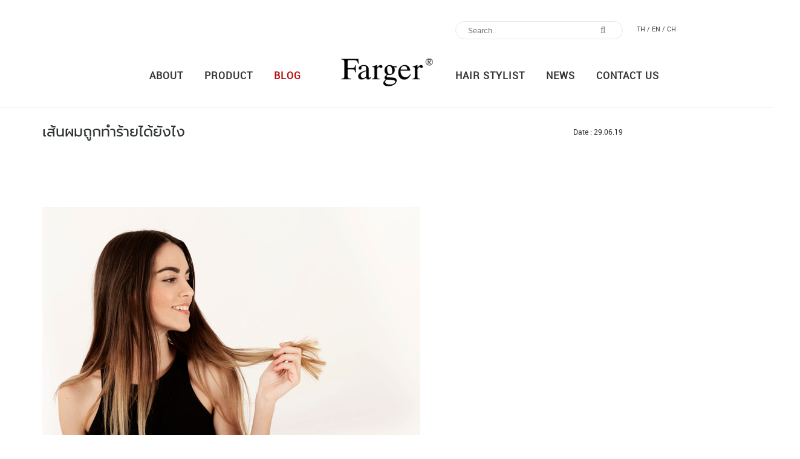

--- FILE ---
content_type: text/html; charset=UTF-8
request_url: https://fargerthailand.com/index.php/frontend/path/blog_inside/59?lang=ch
body_size: 8680
content:
<!DOCTYPE html>
<html xmlns="http://www.w3.org/1999/xhtml">

<head>
	
	<title>
		Farger
	</title>
	<meta name="keywords" content="" />
	<meta name="description" content="" />
	<meta name="viewport" content="width=device-width, initial-scale=1">
	<meta name="robot" content="index, follow" />
	<meta name="generator" content="Brackets">
	<meta name='copyright' content='Orange Technology Solution co.,ltd.'>
	<meta name='designer' content='Netthakan O.'>
	<meta http-equiv="Content-Type" content="text/html; charset=utf-8" />
	<meta http-equiv="X-UA-Compatible" content="IE=EmulateIE9" />
	<meta http-equiv="X-UA-Compatible" content="IE=EmulateIE8" />

	<!-- Google Tag Manager -->
	<!-- <script async src="https://www.googletagmanager.com/gtag/js?id=GTM-M5LH5JZ"></script> -->

	<!-- <script>
	window.dataLayer = window.dataLayer || [];
	function gtag(){dataLayer.push(arguments);}
	gtag('js', new Date());
	gtag('config', 'GTM-M5LH5JZ');
	</script> -->
	<script>(function(w,d,s,l,i){w[l]=w[l]||[];w[l].push({'gtm.start':
	new Date().getTime(),event:'gtm.js'});var f=d.getElementsByTagName(s)[0],
	j=d.createElement(s),dl=l!='dataLayer'?'&l='+l:'';j.async=true;j.src=
	'https://www.googletagmanager.com/gtm.js?id='+i+dl;f.parentNode.insertBefore(j,f);
	})(window,document,'script','dataLayer','GTM-M5LH5JZ');</script>
	<!-- End Google Tag Manager -->

<!-- Global site tag (gtag.js) - Google Analytics -->
<script async src="https://www.googletagmanager.com/gtag/js?id=UA-224042284-1"></script>
<script>
  window.dataLayer = window.dataLayer || [];
  function gtag(){dataLayer.push(arguments);}
  gtag('js', new Date());

  gtag('config', 'UA-224042284-1');
</script>



<!-- Share Facebook -->
	<meta property="og:url" content="https://fargerthailand.com/index.php/frontend/path/blog_inside/59" />
  	<meta property="og:type" content="website" />
  	<meta property="og:title" content="เส้นผมถูกทำร้ายได้ยังไง" />
  	<meta property="og:description" content="เมื่อเส้นผมอายุมากขึ้น และต้องเผชิญกับแดด ฝุ่นควันและมลภาวะต่างๆ ทุกวัน ทำให้เส้นผมถูกทำร้าย ทำให้แห้งเสีย ชี้ฟู" />
  	<meta property="og:image" content="https://fargerthailand.com/uploads/blog/db06653dc20fb58cb54ce44615210840.png" />



	<link rel="stylesheet" type="text/css" href="https://fargerthailand.com/asset/frontend/css/bootstrap.min.css">
	<link type="text/css" rel="stylesheet" href="https://fargerthailand.com/asset/frontend/css/reset.css" media="screen,projection" />
	<link type="text/css" rel="stylesheet" href="https://fargerthailand.com/asset/frontend/css/dark-hive/jquery-ui-1.8.18.custom.css" media="screen,projection" />
	<link type="text/css" rel="stylesheet" href="https://fargerthailand.com/asset/frontend/css/layout.css" media="screen,projection" />
	<link type="text/css" rel="stylesheet" href="https://fargerthailand.com/asset/frontend/css/print.css" media="print" />
	<link type="image/ico" rel="shortcut icon" href="https://fargerthailand.com/asset/frontend/images/favicon.ico">
	<link rel="stylesheet" href="//maxcdn.bootstrapcdn.com/font-awesome/4.3.0/css/font-awesome.min.css">
	<link rel="stylesheet" href="https://fargerthailand.com/asset/frontend/woocommerce-FlexSlider-0690ec2/flexslider.css">
	<link rel="stylesheet" href="https://fargerthailand.com/asset/frontend/css/slick-theme.css">
	<link rel="stylesheet" href="https://fargerthailand.com/asset/frontend/css/slick.css">


	<script src="https://ajax.googleapis.com/ajax/libs/jquery/3.1.0/jquery.min.js"></script>
	<script src="https://fargerthailand.com/asset/frontend/script/jquery.js"></script>
	<script src="https://fargerthailand.com/asset/frontend/script/jquery-1.12.1.min.js"></script>
	<script src="https://fargerthailand.com/asset/frontend/js/bootstrap.min.js"></script>
	<script src="https://fargerthailand.com/asset/frontend/woocommerce-FlexSlider-0690ec2/jquery.flexslider.js"></script>
	<script src="https://fargerthailand.com/asset/frontend/js/slick.js"></script>

	
	<script type="text/javascript" src="https://fargerthailand.com/asset/frontend/WOW-master/dist/wow.js"></script>
	<link rel="stylesheet" type="text/css" href="https://fargerthailand.com/asset/frontend/WOW-master/css/libs/animate.css" />
	<link rel="stylesheet" type="text/css" href="https://fargerthailand.com/asset/frontend/WOW-master/css/site.css" />



<!-- Add mousewheel plugin (this is optional) -->
	<script type="text/javascript" src="https://fargerthailand.com/asset/frontend/fancybox/lib/jquery.mousewheel-3.0.6.pack.js"></script>

	<!-- Add fancyBox main JS and CSS files -->
	<script type="text/javascript" src="https://fargerthailand.com/asset/frontend/fancybox/source/jquery.fancybox.js?v=2.1.5"></script>
	<link rel="stylesheet" type="text/css" href="https://fargerthailand.com/asset/frontend/fancybox/source/jquery.fancybox.css?v=2.1.5" media="screen" />

	<!-- Add Button helper (this is optional) -->
	<link rel="stylesheet" type="text/css" href="https://fargerthailand.com/asset/frontend/fancybox/source/helpers/jquery.fancybox-buttons.css?v=1.0.5" />
	<script type="text/javascript" src="https://fargerthailand.com/asset/frontend/fancybox/source/helpers/jquery.fancybox-buttons.js?v=1.0.5"></script>

	<!-- Add Thumbnail helper (this is optional) -->
	<link rel="stylesheet" type="text/css" href="https://fargerthailand.com/asset/frontend/fancybox/source/helpers/jquery.fancybox-thumbs.css?v=1.0.7" />
	<script type="text/javascript" src="https://fargerthailand.com/asset/frontend/fancybox/source/helpers/jquery.fancybox-thumbs.js?v=1.0.7"></script>

	<!-- Add Media helper (this is optional) -->
	<script type="text/javascript" src="https://fargerthailand.com/asset/frontend/fancybox/source/helpers/jquery.fancybox-media.js?v=1.0.6"></script>


	
	
	
	<script type="text/javascript">
		$(document).ready(function() {
	$(".fancyboxart1").fancybox({
		maxWidth	: 800,
		maxHeight	: 600,
		fitToView	: true,
		width		: '70%',
		height		: '70%',
		autoSize	: false,
		closeClick	: false,
		openEffect	: 'elastic',
		closeEffect	: 'elastic'
	});
});

	</script>
	
	<script>
  $(document).ready(function() {
   // Show or hide the sticky footer button
   $(window).scroll(function() {
    if ($(this).scrollTop() > 300) {
     $('.go-top').fadeIn(300);
    } else {
     $('.go-top').fadeOut(300);
    }
   });

   // Animate the scroll to top
   $('.go-top').click(function(event) {
    event.preventDefault();

    $('html, body').animate({
     scrollTop: 0
    }, 800);
   })
  });

 </script>
 <a href="#" class="go-top"> <i class="fa fa-chevron-up"></i></a>
</head>

<body>
	<!-- Google Tag Manager (noscript) -->
<noscript><iframe src="https://www.googletagmanager.com/ns.html?id=GTM-M5LH5JZ"
height="0" width="0" style="display:none;visibility:hidden"></iframe></noscript>
<!--  End Google Tag Manager (noscript) -->


<link rel="stylesheet" href="https://fargerthailand.com/asset/frontend/mega-site-navigation/css/style.css">
<script src="https://fargerthailand.com/asset/frontend/mega-site-navigation/js/modernizr.js"></script>
<script src="https://fargerthailand.com/asset/frontend/mega-site-navigation/js/jquery.mobile.custom.min.js"></script>
<script src="https://fargerthailand.com/asset/frontend/mega-site-navigation/js/main.js"></script>
<!-- <script language="JavaScript1.2">
// ไม่ให้ Copy
function disableselect(e){
return false
}

function reEnable(){
return true
}

//if IE4+
document.onselectstart=new Function ("return false")

//if NS6
if (window.sidebar){
document.onmousedown=disableselect
document.onclick=reEnable
}
</script> 

<script language=JavaScript>
// ไม่ให้คลิกขวา
<--
var message="Click Right Disable";
///////////////////////////////////
function clickIE() {if (document.all) {alert(message);return false;}}
function clickNS(e) {if 
(document.layers||(document.getElementById&&!document.all)) {
if (e.which==2||e.which==3) {alert(message);return false;}}}
if (document.layers) 
{document.captureEvents(Event.MOUSEDOWN);document.onmousedown=clickNS;}
else{document.onmouseup=clickNS;document.oncontextmenu=clickIE;}

document.oncontextmenu=new Function("return false")
// --> 
<!-- </script> -->

<div class="container toptop">
	<div class="row hidden-xs">
		<div class="col-sm-7 col-sm-offset-5 col-md-5 col-md-offset-7 col-lg-6 col-lg-offset-7">
			<div class="search-container">
				<input type="text" id="search-bar" placeholder="Search..">
				<a href="javascript:searchProduct();"><i class="fa fa-search search-icon"></i></a>
			</div>
			<div class="lang">
				<li><a class="active" href="https://fargerthailand.com/index.php/frontend/path/blog_inside/59?lang=th">TH /</a></li>
				<li><a  href="https://fargerthailand.com/index.php/frontend/path/blog_inside/59?lang=en">EN /</a></li>
				<li><a  href="https://fargerthailand.com/index.php/frontend/path/blog_inside/59?lang=ch">CH</a></li>
			</div>
		</div>
	</div>
	<div class="row hidden-xs">
		<div class="col-sm-5">
			<nav class="nav">
				<ul class="main-menu1 text-right">
					<li><a href="https://fargerthailand.com/index.php/frontend/path/about">About</a></li>
					<li><a href="https://fargerthailand.com/index.php/frontend/path/product">Product</a>
						<ul class="hasssa">
							<li><a href="#">ครีมเปลี่ยนสีผมแฟชั่น</a>
								<ul>
									<li><a href="https://fargerthailand.com/index.php/frontend/path/product_index_sub/11/3/sub_category_product_id">ฟาร์เกอร์ เอชซีอี แฮร์ คัลเลอร์ เพอร์มาเน้นท์ ครีม</a></li>
									<li><a href="https://fargerthailand.com/index.php/frontend/path/product_index_sub/11/56/sub_category_product_id">ฟาร์เกอร์ แฮร์ แคร์ เอ็กซ์เปิร์ต คัลเลอร์ ครีม</a></li>
									<li><a href="https://fargerthailand.com/index.php/frontend/path/product_index_sub/11/57/sub_category_product_id">ทรีทเม้นเปลี่ยนสีผม</a></li>
								</ul>
							</li>
							<li><a href="#">ครีมเปลี่ยนสีผมโทนสีพาสเทล</a>
								<ul>
									<li><a href="https://fargerthailand.com/index.php/frontend/path/product_index_sub/12/23/sub_category_product_id">เอฟจี ครีมเปลี่ยนสีผม โทนสีพาสเทล</a></li>
								</ul>
							</li>
							<li><a href="#">ผลิตภัณฑ์ทำความสะอาดเส้นผม</a>
								<ul>
									<li><a href="https://fargerthailand.com/index.php/frontend/path/product_index_sub/13/44/sub_category_product_id">แชมพูสระผม</a></li>
								</ul>
							</li>
							<li><a href="#">ผลิตภัณฑ์บำรุงเส้นผม</a>
								<ul>
									<li><a href="https://fargerthailand.com/index.php/frontend/path/product_index_sub/17/16/sub_category_product_id">ผลิตภัณฑ์บำรุงเส้นผม</a></li>
								</ul>
							</li>
							<li><a href="#">ผลิตภัณฑ์ฟอกสีผม</a>
								<ul>
									<li><a href="https://fargerthailand.com/index.php/frontend/path/product_index_sub/18/15/sub_category_product_id">ผลิตภัณฑ์ฟอกสีผม</a></li>
								</ul>
							</li>
							<li><a href="#">ผลิตภัณฑ์ตกแต่งทรงผม</a>
								<ul>
									<li><a href="https://fargerthailand.com/index.php/frontend/path/product_index_sub/19/18/sub_category_product_id">ผลิตภัณฑ์ตกแต่งทรงผม</a></li>
								</ul>
							</li>
							<li><a href="#">ผลิตภัณฑ์ยืดผม</a>
								<ul>
									<li><a href="https://fargerthailand.com/index.php/frontend/path/product_index_sub/20/40/sub_category_product_id">ผลิตภัณฑ์ยืดผม</a></li>
								</ul>
							</li>
							<li><a href="#">อุปกรณ์เสริมสวย</a>
								<ul>
									<li><a href="https://fargerthailand.com/index.php/frontend/path/product_index_sub/21/55/sub_category_product_id">อุปกรณ์เสริมสวย</a></li>
								</ul>
							</li>
							<li><a href="#">ผลิตภัณฑ์ปิดผมขาว</a>
								<ul>
									<li><a href="https://fargerthailand.com/index.php/frontend/path/product_index_sub/22/12/sub_category_product_id">แชมพูสระปิดผมขาว</a></li>
								</ul>
							</li>
							<li><a href="#">ครีมเปลี่ยนสีผม อัลตร้า ชายน์ ซีรี่ย์</a>
							</li>
						</ul>
					</li>					
	
					<li><a href="https://fargerthailand.com/index.php/frontend/path/blog">Blog</a></li>
				</ul>
			</nav>
		</div>
		<div class="col-sm-2">
			<a href="https://fargerthailand.com/index.php/frontend/path/index"><img src="https://fargerthailand.com/asset/frontend/images/logo.png" class="img-responsive"></a>
		</div>
		<div class="col-sm-5">
			<ul class="main-menu2">
				<li><a href="https://fargerthailand.com/index.php/frontend/path/hair">Hair Stylist</a></li>
				<li><a href="https://fargerthailand.com/index.php/frontend/path/news">News</a></li>
				<li><a href="https://fargerthailand.com/index.php/frontend/path/contact">Contact us</a></li>
			</ul>
		</div>
	</div>
</div>

<div class="mobile">
	<nav class="navmobile nav-is-fixed">
		<header class="cd-main-header">
			<a class="cd-logo" href="https://fargerthailand.com/index.php/frontend/path/index"><img src="https://fargerthailand.com/asset/frontend/images/logo.png" alt="Logo"></a>

			<ul class="cd-header-buttons">
				<li><a class="cd-search-trigger" href="#cd-search"><span></span></a></li>
				<li><a class="cd-nav-trigger" href="#cd-primary-nav"><span></span></a></li>
			</ul>
			<!-- cd-header-buttons -->
		</header>

		<main class="cd-main-content">
			<!-- your content here -->
		</main>

		<div class="cd-overlay"></div>

		<nav class="cd-nav">
			<ul id="cd-primary-nav" class="cd-primary-nav is-fixed">
				<li>
					<a href="https://fargerthailand.com/index.php/frontend/path/index">Home</a>
				</li>
				<li>
					<a href="https://fargerthailand.com/index.php/frontend/path/about">About</a>
				</li>
				<li class="has-children">
					<a href="#">Products</a>
					<ul class="cd-secondary-nav is-hidden">
						<li class="go-back"><a href="#0">Menu</a></li>
						<li class="see-all"><a href="#">Products</a></li>
						<li class="has-children">
							<a href="#">ครีมเปลี่ยนสีผมแฟชั่น</a>
							<ul class="is-hidden">
								<li class="go-back"><a href="#0">ฟาร์เกอร์ เอชซีอี แฮร์ คัลเลอร์ เพอร์มาเน้นท์ ครีม</a></li>
								<li><a href="https://fargerthailand.com/index.php/frontend/path/product_index_sub/56">ฟาร์เกอร์ แฮร์ แคร์ เอ็กซ์เปิร์ต คัลเลอร์ ครีม</a></li>
								<li><a href="https://fargerthailand.com/index.php/frontend/path/product_index_sub/57">ทรีทเม้นเปลี่ยนสีผม</a></li>
							</ul>
						</li>
							<a href="#">ครีมเปลี่ยนสีผมโทนสีพาสเทล</a>
							<ul class="is-hidden">
								<li class="go-back"><a href="#0">เอฟจี ครีมเปลี่ยนสีผม โทนสีพาสเทล</a></li>
							</ul>
						</li>
							<a href="#">ผลิตภัณฑ์ทำความสะอาดเส้นผม</a>
							<ul class="is-hidden">
								<li class="go-back"><a href="#0">แชมพูสระผม</a></li>
							</ul>
						</li>
							<a href="#">ผลิตภัณฑ์บำรุงเส้นผม</a>
							<ul class="is-hidden">
								<li class="go-back"><a href="#0">ผลิตภัณฑ์บำรุงเส้นผม</a></li>
							</ul>
						</li>
							<a href="#">ผลิตภัณฑ์ฟอกสีผม</a>
							<ul class="is-hidden">
								<li class="go-back"><a href="#0">ผลิตภัณฑ์ฟอกสีผม</a></li>
							</ul>
						</li>
							<a href="#">ผลิตภัณฑ์ตกแต่งทรงผม</a>
							<ul class="is-hidden">
								<li class="go-back"><a href="#0">ผลิตภัณฑ์ตกแต่งทรงผม</a></li>
							</ul>
						</li>
							<a href="#">ผลิตภัณฑ์ยืดผม</a>
							<ul class="is-hidden">
								<li class="go-back"><a href="#0">ผลิตภัณฑ์ยืดผม</a></li>
							</ul>
						</li>
							<a href="#">อุปกรณ์เสริมสวย</a>
							<ul class="is-hidden">
								<li class="go-back"><a href="#0">อุปกรณ์เสริมสวย</a></li>
							</ul>
						</li>
							<a href="#">ผลิตภัณฑ์ปิดผมขาว</a>
							<ul class="is-hidden">
								<li class="go-back"><a href="#0">แชมพูสระปิดผมขาว</a></li>
							</ul>
						</li>
							<a href="#">ครีมเปลี่ยนสีผม อัลตร้า ชายน์ ซีรี่ย์</a>
						</li>
					</ul>
				</li>
				<li>
					<a href="https://fargerthailand.com/index.php/frontend/path/blog">Blog</a>
				</li>
				<li>
					<a href="https://fargerthailand.com/index.php/frontend/path/hair">Hair Stylist</a>
				</li>
				<li>
					<a href="https://fargerthailand.com/index.php/frontend/path/news">News</a>
				</li>
				<li>
					<a href="https://fargerthailand.com/index.php/frontend/path/contact">Contact us</a>
				</li>

				<div class="lang">
					<li><a href="#"><img src="https://fargerthailand.com/asset/frontend/images/flag-th.png"></a></li>
					<li><a href="#"><img src="https://fargerthailand.com/asset/frontend/images/flag-eng.png"></a></li>

				</div>

			</ul>


			<!-- primary-nav -->
		</nav>
		<!-- cd-nav -->

		<div id="cd-search" class="cd-search">
			<form>
				<input type="search" placeholder="Search...">
			</form>
		</div>

	</nav>

</div>

<style>
	/*-------SEARCH BAR --------*/

	.search-container {
		width: 50%;
		display: block;
		font-family: 'Roboto';
		float: left;
	}

	input#search-bar {
		margin-top: 5px;
		width: 100%;
		height: 30px;
		padding: 0 20px;
		font-size: 13px;
		border: 1px solid #e6e6e6;
		border-radius: 50px;
		outline: none;
	}

	input#search-bar:focus {
		border: 1px solid #aa294f;
		-webkit-transition: 0.35s ease;
		transition: 0.35s ease;
		color: black;
	}

	input#search-bar:focus::-webkit-input-placeholder {
		-webkit-transition: opacity 0.45s ease;
		transition: opacity 0.45s ease;
		opacity: 0;
	}

	input#search-bar:focus::-moz-placeholder {
		-webkit-transition: opacity 0.45s ease;
		transition: opacity 0.45s ease;
		opacity: 0;
	}

	input#search-bar:focus:-ms-placeholder {
		-webkit-transition: opacity 0.45s ease;
		transition: opacity 0.45s ease;
		opacity: 0;
	}

	.search-icon {
		position: relative;
		float: right;
		width: 22px;
		height: 18px;
		top: -24px;
		right: 15px;
	}

	.search-container a {
		color: black;
		font-size: 15px;
		color: #88786c;
	}


	nav li {
		position: relative;
	}

	nav a {
		display: block;
		color: inherit;
		text-decoration: none;
		-moz-transition: all 0.3s;
		-o-transition: all 0.3s;
		-webkit-transition: all 0.3s;
		transition: all 0.3s;

	}

	.hasssa li a{
		font-size: 14px;
    font-weight: normal;
    font-weight: normal;
    color: black;
    letter-spacing: 0px;
    width: 190px;
	}
	nav .has-subnav>a {
		position: relative;
		z-index: 9;

	}

	nav .has-subnav>a:after {
		display: block;
		font-family: sans;
		font-size: 36px;
		line-height: 0;
		position: absolute;
		right: 5px;
		margin-right: 2px;
		top: 22px;
		z-index: 9;
	}

	nav ul ul {
		width: 250px;
		background: white;
		position: absolute;
		left: 0;
		top: 100%;
		z-index: 9;
		text-align: left;
		padding-left: 10px;
		text-transform: none;
		line-height: 30px;

	}

	nav ul ul a {
		border-bottom: 1px solid #ddd;
		color: black;
	}
	nav a{
		color: 
	}

	nav ul ul ul {
		left: 100%;
		top: 0;
		-moz-box-shadow: -1px 0 4px rgba(0, 0, 0, 0.2);
		-webkit-box-shadow: -1px 0 4px rgba(0, 0, 0, 0.2);
		box-shadow: -1px 0 4px rgba(0, 0, 0, 0.2);

	}

	nav li>ul {
		visibility: hidden;
		opacity: 0;
		-moz-transition: visibility 0s linear 0.1s, opacity 0.1s linear;
		-o-transition: visibility 0s linear 0.1s, opacity 0.1s linear;
		-webkit-transition: visibility 0s linear, opacity 0.1s linear;
		-webkit-transition-delay: 0.1s, 0s;
		transition: visibility 0s linear 0.1s, opacity 0.1s linear;
	}

	nav li.active>ul {
		visibility: visible;
		opacity: 1;
		-moz-transition-delay: 0s;
		-o-transition-delay: 0s;
		-webkit-transition-delay: 0s;
		transition-delay: 0s;
		-moz-transition-duration: 0.3s;
		-o-transition-duration: 0.3s;
		-webkit-transition-duration: 0.3s;
		transition-duration: 0.3s;
	}


	@media only screen and (max-width: 1024px) {}

	@media only screen and (max-width: 768px) {
		.search-container {
			width: 70%;

		}

	}

</style>



<script>
	// navigation
	$('.nav li:has(ul)')
		.addClass('has-subnav')
		.each(function() {
			var $li = $(this),
				$a = $('> a', $li);

			$a.on('mouseenter', function() {
				$li.addClass('active');
			});
			$li.on('mouseleave', function() {
				$li.removeClass('active');
			});
		});

</script>
	<hr>
	<div class="container">
		<section class="wow fadeInUp">
			<div class="row">
				<div class="col-sm-9">
					<div class="newstitlee">
						<h1>เส้นผมถูกทำร้ายได้ยังไง</h1>
					</div>
				</div>
				<div class="col-sm-3 dateins">
					Date : 29.06.19				</div>
			</div>
		</section>
		<br><br>
		<section class="wow fadeInDown">
			<div class="row">
				<div class="col-sm-12">
					<!-- Place somewhere in the <body> of your page -->
					<div id="slider" class="flexslider">
						<ul class="slides">
							<!-- items mirrored twice, total of 12 -->
						</ul>
					</div>
					<div id="carousel" class="flexslider">
						<ul class="slides">
							<!-- items mirrored twice, total of 12 -->
						</ul>
					</div>
				</div>
			</div>
		</section>
		<section class="wow fadeInUp">

			<div class="row">
				<div class="col-sm-12">
					<div class="newsindextxt">
						<p>
							<div>
	<img alt="" src="/userfiles/images/girl-proud-her-hair_23-2147639435.jpg" /></div>
<div>
	&nbsp;</div>
<div>
	เมื่อเส้นผมอายุมากขึ้น และต้องเผชิญกับแดด ฝุ่นควันและมลภาวะต่างๆ ทุกวัน ทำให้เส้นผมถูกทำร้าย ทำให้แห้งเสีย ชี้ฟู เส้นผมมักโดนทำร้ายจากแสงแดด ฝุ่นควันและมลภาวะอยู่ทุกวัน ทำให้เกล็ดผมจะค่อยๆเสื่อมลง ทำให้เส้นผมอ่อนแอและถูกทำร้ายได้ง่าย นอกจากนี้ยังมีปัจจัยอื่นที่สามารถทำร้ายเส้นผมเราได้ เช่น การทำเคมีกับเส้นผม ไม่ว่าจะเป็น การดัดผมถาวร การทำสีผม การยืดผม ความร้อนจากการจัดแต่งทรงผม แม้แต่การทานอาหารที่มีคุณค่าทางโภชนาการไม่ครบถ้วน&nbsp;</div>
<div>
	&nbsp;</div>
<div>
	เส้นผมที่ถูกทำรายอาจแสดงออกให้เห็นหลายรูปแบบ ไม่ว่าจะเป็นผมแห้ง เปราะหักง่าย ไม่เงางาม และแตกปลาย เส้นผมที่ถูกทำร้ายจะสูญเสียความเงางามตามธรรมชาติ หรือให้สัมผัสที่แห้งสาก และจัดแต่งทรงยาก</div>
<div>
	&nbsp;</div>
<div>
	<strong><span style="color:#daa520;">การหมักผม</span></strong> เป็นหนึ่งในตัวช่วยให้เส้นผมนุ่มลื่น เงางาม มีน้ำหนัก จัดทรงง่าย เลือกใช้<a href="http://www.fargerthailand.com/index.php/frontend/path/product_inside/83"><span style="color:#daa520;">ทรีทเม้นท์</span></a>ที่เหมาะกับสภาพเส้นผม หมักเพียงสัปดาห์ละครั้ง หรือหากคุณมีเส้นผมที่แห้งเสียหนักมาก ก็อาจจะหมักทุกครั้งหลังสระ หรือจะใช้ทรีทเม้นท์อบไอน้ำก็ได้ เพื่อผมสวยสุขภาพดี รักผม อย่าลืมบำรุงผมนะจ๊ะ</div>
<div>
	&nbsp;</div>
<div>
	&nbsp;</div>
<div>
	ด้วยรักจากใจ</div>
<div>
	<a href="https://www.facebook.com/fargerthailand/">- Fargerthailand -</a></div>
<div>
	&nbsp;</div>
<div>
	<div style="box-sizing: border-box; font-family: robotoregular, promptregular; margin: 0px; padding: 0px; border: 0px; font-variant-numeric: inherit; font-variant-east-asian: inherit; font-stretch: inherit; font-size: 16px; line-height: inherit; vertical-align: baseline; color: rgb(46, 50, 51);">
		<div style="box-sizing: border-box; font: inherit; margin: 0px; padding: 0px; border: 0px; vertical-align: baseline;">
			<span style="font-size:14px;"><span style="box-sizing: border-box; font-style: inherit; font-variant: inherit; font-weight: inherit; font-stretch: inherit; line-height: inherit; font-family: inherit; margin: 0px; padding: 0px; border: 0px; vertical-align: baseline; color: rgb(218, 165, 32);">►</span><a href="http://www.fargerthailand.com/index.php/frontend/path/blog_inside/3" style="box-sizing: border-box; font: inherit; background-color: transparent; color: rgb(105, 170, 111); text-decoration-line: none; margin: 0px; padding: 0px; border: 0px; vertical-align: baseline;">วิธีดูแลสภาพเส้นผมแต่ละประเภท</a></span></div>
		<div style="box-sizing: border-box; font: inherit; margin: 0px; padding: 0px; border: 0px; vertical-align: baseline;">
			<span style="font-size:14px;"><span style="box-sizing: border-box; font-style: inherit; font-variant: inherit; font-weight: inherit; font-stretch: inherit; line-height: inherit; font-family: inherit; margin: 0px; padding: 0px; border: 0px; vertical-align: baseline; color: rgb(218, 165, 32);">►</span><a href="http://www.fargerthailand.com/index.php/frontend/path/blog_inside/22" style="box-sizing: border-box; font: inherit; background-color: transparent; color: rgb(105, 170, 111); text-decoration-line: none; margin: 0px; padding: 0px; border: 0px; vertical-align: baseline;">สาเหตุที่ทำให้สีผมที่ทำมาหลุดเร็ว</a></span></div>
		<div style="box-sizing: border-box; font: inherit; margin: 0px; padding: 0px; border: 0px; vertical-align: baseline;">
			<span style="font-size:14px;"><span style="box-sizing: border-box; font-style: inherit; font-variant: inherit; font-weight: inherit; font-stretch: inherit; line-height: inherit; font-family: inherit; margin: 0px; padding: 0px; border: 0px; vertical-align: baseline; color: rgb(218, 165, 32);">►</span><a href="http://www.fargerthailand.com/index.php/frontend/path/blog_inside/23" style="box-sizing: border-box; font: inherit; background-color: transparent; color: rgb(105, 170, 111); text-decoration-line: none; margin: 0px; padding: 0px; border: 0px; vertical-align: baseline;">เทคนิคการดูแลเส้นผมหลังทำสี</a></span></div>
		<div style="box-sizing: border-box; font: inherit; margin: 0px; padding: 0px; border: 0px; vertical-align: baseline;">
			<span style="font-size:14px;"><span style="box-sizing: border-box; font-style: inherit; font-variant: inherit; font-weight: inherit; font-stretch: inherit; line-height: inherit; font-family: inherit; margin: 0px; padding: 0px; border: 0px; vertical-align: baseline; color: rgb(218, 165, 32);">►</span><a href="http://www.fargerthailand.com/index.php/frontend/path/blog_inside/31" style="box-sizing: border-box; font: inherit; background-color: transparent; color: rgb(105, 170, 111); text-decoration-line: none; margin: 0px; padding: 0px; border: 0px; vertical-align: baseline;">เลือกสีผมถูกโฉลก เสริมดวงชะตา</a></span></div>
		<div style="box-sizing: border-box; font: inherit; margin: 0px; padding: 0px; border: 0px; vertical-align: baseline;">
			<span style="font-size:14px;"><span style="box-sizing: border-box; font-style: inherit; font-variant: inherit; font-weight: inherit; font-stretch: inherit; line-height: inherit; font-family: inherit; margin: 0px; padding: 0px; border: 0px; vertical-align: baseline; color: rgb(218, 165, 32);">►</span><a href="http://www.fargerthailand.com/index.php/frontend/path/blog_inside/52" style="box-sizing: border-box; font: inherit; background-color: transparent; color: rgb(105, 170, 111); text-decoration-line: none; margin: 0px; padding: 0px; border: 0px; vertical-align: baseline;">ทรงผมเสริมดวงตามวันเกิด</a></span></div>
	</div>
	<div style="box-sizing: border-box; font-family: robotoregular, promptregular; margin: 0px; padding: 0px; border: 0px; font-variant-numeric: inherit; font-variant-east-asian: inherit; font-stretch: inherit; font-size: 16px; line-height: inherit; vertical-align: baseline; color: rgb(46, 50, 51);">
		<div style="box-sizing: border-box; font: inherit; margin: 0px; padding: 0px; border: 0px; vertical-align: baseline;">
			<span style="font-size:14px;"><span style="box-sizing: border-box; font-style: inherit; font-variant: inherit; font-weight: inherit; font-stretch: inherit; line-height: inherit; font-family: inherit; margin: 0px; padding: 0px; border: 0px; vertical-align: baseline; color: rgb(218, 165, 32);">►</span><a href="http://www.fargerthailand.com/index.php/frontend/path/blog_inside/33" style="box-sizing: border-box; font: inherit; background-color: transparent; color: rgb(105, 170, 111); text-decoration-line: none; margin: 0px; padding: 0px; border: 0px; vertical-align: baseline;">วิธีปิดผมหงอกด้วยตัวเอง</a></span></div>
	</div>
</div>
<div>
	&nbsp;</div>						</p>
					</div>
					<br><br>
					<div class="sharesocial text-center">
					<!-- <a href="#"><img src="https://fargerthailand.com/asset/frontend/images/news-inside_07.png"></a> -->
					<div class="fb-share-button" data-href="https://fargerthailand.com/index.php/frontend/path/blog_inside/59" data-layout="button_count" data-size="small" data-mobile-iframe="true"><a class="fb-xfbml-parse-ignore" target="_blank" href="https://www.facebook.com/sharer/sharer.php?u=https://fargerthailand.com/index.php/frontend/path/blog_inside/59src=sdkpreparse">แชร์</a></div>
					
					<!-- <a href="#"><img src="https://fargerthailand.com/asset/frontend/images/news-inside_08.png"></a> -->
					<a class="twitter-share-button" href="https://twitter.com/intent/tweet" target="_blank"><span class="label" id="l">Tweet</span></a>
					
					<!-- <a href="#"><img src="https://fargerthailand.com/asset/frontend/images/news-inside_10.png"></a> -->
					<!-- วางแท็กนี้ในส่วนหัวหรือก่อนแท็กปิดของเนื้อความ -->
					<script src="https://apis.google.com/js/platform.js" async defer>
					  {lang: 'th'}
					</script>

					<!-- วางแท็กนี้ในตำแหน่งที่คุณต้องการให้ ปุ่มแชร์ ปรากฏ -->
					<div class="g-plus" data-action="share"></div>
				</div>
				</div>
			</div>
		</section>
	</div>


	<div class="container footer">
	<div class="row">
		<section class="wow fadeInLeft">

			<div class="col-sm-6 border-right">
				<div class="foottertxt text-center">
					<h1>Follow us </h1>
				</div>
				<ul class="social">
					<li><a href="https://www.facebook.com/fargerthailand?ref=bookmarks" target="_blank"><img src="https://fargerthailand.com/asset/frontend/images/fb.png" class="img-responsive"></a></li>
					<li><a href="https://line.me/R/ti/p/%40fargerthailand" target="_blank"><img src="https://fargerthailand.com/asset/frontend/images/line_03.png" class="img-responsive"></a></li>
					<li><a href="https://www.instagram.com/farger_thailand/?hl=th" target="_blank"><img src="https://fargerthailand.com/asset/frontend/images/ig.png" class="img-responsive"></a></li>
					<li><a href="https://www.google.co.th/maps/dir/''/diary+group+(2007)+co.+ltd/@13.7340561,100.795507,12.75z/data=!4m8!4m7!1m0!1m5!1m1!1s0x311d61b3ac247cdd:0x9bd9a99330d6d07a!2m2!1d100.829374!2d13.725685" target="_blank"><img src="https://fargerthailand.com/asset/frontend/images/gg.png" class="img-responsive"></a></li>

				</ul>
			</div>
		</section>
		<section class="wow fadeInRight">

			<div class="col-sm-6">
				<div class="newsletter">
					<h1>NEWSLETTER</h1>
				</div>
				<div class="seacrhbrand">
					<input type="text" id="newsletter_email_footer" placeholder="Enter your email Address">
				</div>
				<div class="seacrhbrand">
					<input type="text" id="newsletter_message_footer" placeholder="Enter your Message">
					<button onclick="ajaxInsertNewsletter();">SUBMIT</button>
				</div>
			</div>
		</section>
	</div>
</div>

<div class="footerbg">
	Copyright 2017 · All rights reserved.
</div>




<style>
	/*promocode*/

	.seacrhbrand {
		overflow: hidden;
		height: 55px;
		width: 100%;
		position: relative;
		margin-top: 10px;
		font-size: 13px;
		font-family: 'Roboto';
		margin-left: 35px;
	}

	.seacrhbrand input {
		width: 97%;
		height: 55px;
		padding: 10px 0 10px 15px;
		background-color: #e3e3e3;
		border: none;
		border-radius: 50px;
	}

	.seacrhbrand input:focus+button {
		background-color: #9b151b;
		color: white;
	}

	.seacrhbrand button {
		letter-spacing: 2px;
		position: absolute;
		z-index: 999;
		right: 10px;
		top: 0px;
		height: 55px;
		border-top-right-radius: 50px;
		border-bottom-right-radius: 50px;
		border: none;
		background-color: #9b151b;
		-moz-transition: background-color 0.3s ease, width 0.3s ease;
		-o-transition: background-color 0.3s ease, width 0.3s ease;
		-webkit-transition: background-color 0.3s ease, width 0.3s ease;
		transition: background-color 0.3s ease, width 0.3s ease;
		color: white;
		padding: 0;
		margin: 0;
		font-weight: bold;
		text-transform: uppercase;
		width: 100px;
		font-size: 15px;
		text-align: center;
		cursor: pointer;
		@inlude transform(translateZ(0));
	}

	.seacrhbrand button:hover {
		width: 150px;
		color: white;
	}
	
	@media only screen and (max-width: 768px) {

		.seacrhbrand button{
			font-size: 13px;
			height: 35px;
		}
		.seacrhbrand input{
			height: 35px;
			font-size: 12px;
		}
	}
	
	@media only screen and (max-width: 480px) {
		.seacrhbrand{
			margin-left: 0px;
		}
		.seacrhbrand button{
			font-size: 13px;
			height: 35px;
		}
		.seacrhbrand input{
			height: 35px;
			font-size: 12px;
		}
	}

</style>


<script>
		wow = new WOW({
			animateClass: 'animated',
			offset: 100,
			callback: function(box) {
				console.log("WOW: animating <" + box.tagName.toLowerCase() + ">")
			}
		});
		wow.init();
		document.getElementById('moar').onclick = function() {
			var section = document.createElement('section');
			section.className = 'section--purple wow fadeInDown';
			this.parentNode.insertBefore(section, this);
		};

		function ajaxInsertNewsletter() {
			if($("#newsletter_email_footer").val() == '') {
				alert('Please enter Email Address');
				
				$("#newsletter_email_footer").focus();
			} else if(!isValidEmailAddressFooter($("#newsletter_email_footer").val())) {
				alert('Incorrect Email Address');
				
				$("#newsletter_email_footer").val('');
				$("#newsletter_email_footer").focus();
			} else if($("#newsletter_message_footer").val() == '') {
				alert('Please enter Message');
				
				$("#newsletter_message_footer").focus();
			} else {
				$.post('https://fargerthailand.com/index.php/frontend/path/ajaxInsertNewsletter', { newsletter_email: $("#newsletter_email_footer").val(), newsletter_message: $("#newsletter_message_footer").val() }, function(data) {
					if(data == true) {
						alert('Send Data Success');
						
						$("#newsletter_email_footer").val('');
						$("#newsletter_message_footer").val('');	
					}
				});
			}
		}
		
		function isValidEmailAddressFooter(emailAddress) {
		    var pattern = /^([a-z\d!#$%&'*+\-\/=?^_`{|}~\u00A0-\uD7FF\uF900-\uFDCF\uFDF0-\uFFEF]+(\.[a-z\d!#$%&'*+\-\/=?^_`{|}~\u00A0-\uD7FF\uF900-\uFDCF\uFDF0-\uFFEF]+)*|"((([ \t]*\r\n)?[ \t]+)?([\x01-\x08\x0b\x0c\x0e-\x1f\x7f\x21\x23-\x5b\x5d-\x7e\u00A0-\uD7FF\uF900-\uFDCF\uFDF0-\uFFEF]|\\[\x01-\x09\x0b\x0c\x0d-\x7f\u00A0-\uD7FF\uF900-\uFDCF\uFDF0-\uFFEF]))*(([ \t]*\r\n)?[ \t]+)?")@(([a-z\d\u00A0-\uD7FF\uF900-\uFDCF\uFDF0-\uFFEF]|[a-z\d\u00A0-\uD7FF\uF900-\uFDCF\uFDF0-\uFFEF][a-z\d\-._~\u00A0-\uD7FF\uF900-\uFDCF\uFDF0-\uFFEF]*[a-z\d\u00A0-\uD7FF\uF900-\uFDCF\uFDF0-\uFFEF])\.)+([a-z\u00A0-\uD7FF\uF900-\uFDCF\uFDF0-\uFFEF]|[a-z\u00A0-\uD7FF\uF900-\uFDCF\uFDF0-\uFFEF][a-z\d\-._~\u00A0-\uD7FF\uF900-\uFDCF\uFDF0-\uFFEF]*[a-z\u00A0-\uD7FF\uF900-\uFDCF\uFDF0-\uFFEF])\.?$/i;
		    return pattern.test(emailAddress);
		};
	</script>






	<style>
		.main-menu1 li:nth-child(3) a {
			color: #b80b0b;
		}

		.flexslider {
			border: none;
		}

	</style>

	<script>
		$(window).load(function() {
			// The slider being synced must be initialized first
			$('#carousel').flexslider({
				animation: "slide",
				controlNav: false,
				animationLoop: false,
				slideshow: false,
				itemWidth: 185,
				itemMargin: 6,
				asNavFor: '#slider'
			});

			$('#slider').flexslider({
				animation: "slide",
				controlNav: false,
				animationLoop: false,
				slideshow: false,
				sync: "#carousel"
			});
		});

	</script>

	<div id="fb-root"></div>
	<script>(function(d, s, id) {
	  	var js, fjs = d.getElementsByTagName(s)[0];
	  	if (d.getElementById(id)) return;
	  	js = d.createElement(s); js.id = id;
	  	js.src = "//connect.facebook.net/th_TH/sdk.js#xfbml=1&version=v2.10&appId=1931850683745128";
	  	fjs.parentNode.insertBefore(js, fjs);
	}(document, 'script', 'facebook-jssdk'));</script>
	
	
	<script>window.twttr = (function(d, s, id) {
	  var js, fjs = d.getElementsByTagName(s)[0],
	    t = window.twttr || {};
	  if (d.getElementById(id)) return t;
	  js = d.createElement(s);
	  js.id = id;
	  js.src = "https://platform.twitter.com/widgets.js";
	  fjs.parentNode.insertBefore(js, fjs);

	  t._e = [];
	  t.ready = function(f) {
	    t._e.push(f);
	  };

	  return t;
	}(document, "script", "twitter-wjs"));</script>
</body>

</html>


--- FILE ---
content_type: text/html; charset=utf-8
request_url: https://accounts.google.com/o/oauth2/postmessageRelay?parent=https%3A%2F%2Ffargerthailand.com&jsh=m%3B%2F_%2Fscs%2Fabc-static%2F_%2Fjs%2Fk%3Dgapi.lb.en.2kN9-TZiXrM.O%2Fd%3D1%2Frs%3DAHpOoo_B4hu0FeWRuWHfxnZ3V0WubwN7Qw%2Fm%3D__features__
body_size: 162
content:
<!DOCTYPE html><html><head><title></title><meta http-equiv="content-type" content="text/html; charset=utf-8"><meta http-equiv="X-UA-Compatible" content="IE=edge"><meta name="viewport" content="width=device-width, initial-scale=1, minimum-scale=1, maximum-scale=1, user-scalable=0"><script src='https://ssl.gstatic.com/accounts/o/2580342461-postmessagerelay.js' nonce="GPDLGfZdC11nx5vTucdc8Q"></script></head><body><script type="text/javascript" src="https://apis.google.com/js/rpc:shindig_random.js?onload=init" nonce="GPDLGfZdC11nx5vTucdc8Q"></script></body></html>

--- FILE ---
content_type: text/css
request_url: https://fargerthailand.com/asset/frontend/css/layout.css
body_size: 3374
content:
@charset "utf-8";
@font-face {
    font-family: 'dolce_vitaquite_regular';
    src: url('dolce_vita-webfont.woff2') format('woff2'),
         url('dolce_vita-webfont.woff') format('woff'),
         url('dolce_vita-webfont.ttf') format('truetype');
    font-weight: normal;
    font-style: normal;

}
@font-face {
	font-family: 'robotoregular';
	src: url('../fonts/roboto-regular-webfont.woff2') format('woff2'),
	url('../fonts/roboto-regular-webfont.woff') format('woff'),
	url('../fonts/roboto-regular-webfont.ttf') format('truetype');
	font-weight: normal;
	font-style: normal;
}

@font-face {
	font-family: 'montserratregular';
	src: url('../fonts/montserrat-regular-webfont.woff2') format('woff2'), url('../fonts/montserrat-regular-webfont.woff') format('woff'), url('../fonts/montserrat-regular-webfont.ttf') format('truetype');
	font-weight: normal;
	font-style: normal;
}

@font-face {
	font-family: 'promptregular';
	src: url('../fonts/prompt-regular-webfont.woff2') format('woff2'), url('../fonts/prompt-regular-webfont.woff') format('woff'), url('../fonts/prompt-regular-webfont.ttf') format('truetype');
	font-weight: normal;
	font-style: normal;
}

*{
	font-family: 'robotoregular' ,'promptregular' !important;
}

body {
	color: black;
}

li {
	list-style: none;
}

a:hover,
a {
	text-decoration: none;
}

.main-menu2,
.main-menu1 {
	font-size: 16px;
	font-family: 'robotoregular' ,'promptregular';
	text-transform: uppercase;
	font-weight: bold;
	letter-spacing: 1px;
	padding-top: 30px;
}

.main-menu2 li,
.main-menu1 li {
	display: inline-block;
	padding-right: 30px;
}

.main-menu2 a,
.main-menu1 a {
	color: #333333;
}

.toptop {
	margin-top: 30px;
}

.lang {
	margin-left: 300px;
	padding-top: 10px;
	font-family: 'robotoregular' , 'promptregular';
	font-size: 11px;
}

.lang li {
	display: inline-block;
}

.lang a {
	color: #434343;
}

.lang li:active a {
	color: #a3043c;
}

/*---------------- FOOTER---------------------*/

.newsletter h1,
.foottertxt h1 {
	text-transform: uppercase;
	font-size: 30px;
	font-family: 'robotoregular','promptregular';
	letter-spacing: 2px;
	font-weight: bold;

}

.footer {
	margin-top: 120px;
}

.border-right {
	border-right: 2px solid #dadada;
}

.newsletter {
	margin-left: 40px;
}

.social {
	margin: 0 auto;
	display: table;
}

.social li {
	display: inline-block;
	padding-right: 10px;
}

.footerbg {
	margin-top: 50px;
	background-color: black;
	color: white;
	font-family: 'montserratregular' , 'promptregular';
	font-size: 12px;
	text-align: center;
	text-transform: uppercase;
	letter-spacing: 2px;
	padding: 10px 0px;
}

/*------------TOP-----------*/

.go-top {
	position: fixed;
	bottom: 6em;
	right: 2em;
	text-decoration: none;
	color: black;
	border: 2px solid black;
	font-size: 12px;
	padding: 10px;
	text-align: center;
	width: 42px;
	height: 42px;
	display: none;
	z-index: 999999;
	font-family: 'Arial';
	text-decoration: none;
	border-radius: 50px;
}

.go-top i {
	font-weight: bold;

}

.go-top:hover {
	background-color: black;
	text-decoration: none;
	color: white;
	transition: ease .5s;
}

/*------------------------ INDEX ------------------*/

.titleindex {
	font-size: 16px;
	margin: 70px 0px;
		font-family: 'robotoregular','promptregular';

}

.titleindex h1 {
	font-size: 50px;
    font-family: 'robotoregular' , 'promptregular';
	text-transform: uppercase;
}

.bgsec1 {
background-color: #000000;
background-image: url("https://www.transparenttextures.com/patterns/diagmonds.png");
/* This is mostly intended for prototyping; please download the pattern and re-host for production environments. Thank you! */	width: 100%;
	height: 400px;
	background-repeat: repeat;
	background-size: contain;
}

.videosection {
	font-size: 16px;
	color: white;
	margin-top: 80px;
}

.newssection h1,
.videosection h1 {
    font-family: 'robotoregular', 'promptregular';
	font-size: 60px;
	text-transform: uppercase;
	color: white;
	line-height: 65px;
	padding-bottom: 15px;
}

.videofile {
	margin-top: -20px;
}

.productid-content {
	font-size: 14px;
	font-family: 'robotoregular','promptregular';
	color: black;
    overflow: hidden;
    display: -webkit-box;
    -webkit-line-clamp: 3;
    -webkit-box-orient: vertical;
}

.productid-content h1 {
	font-size: 18px;
	color: #7b3f33;
	font-weight: bold;
	text-overflow: ellipsis;
	overflow: hidden;
    height: 60px;
}

.productid-content p {
	font-size: 12px;
	color: #7a7a7a;
}

.newsbg {
background-color: #000000;
background-image: url("https://www.transparenttextures.com/patterns/diagmonds.png");
/* This is mostly intended for prototyping; please download the pattern and re-host for production environments. Thank you! */	width: 100%;
	height: 500px;
	background-repeat: repeat;
	background-size: contain;
	margin-top: 80px;
	z-index: -9;
}

.dateandtitle {
	font-family: 'robotoregular','promptregular';
	font-size: 16px;
	color: white;
	margin-left: 80px;

}

.dateandtitle h1 {
	font-size: 24px;
	color: white;
	margin-top: 30px;
	text-transform: uppercase;
	letter-spacing: 1px;

}

.dateandtitle h2 {
	font-size: 65px;
	color: white;
}

.dateandtitle h3 {
	color: white;
	font-size: 16px;
	letter-spacing: 1px;
	line-height: 20px;
}

.picsidenews {
	margin-top: -80px;
}

.btn-default {
	color: white;
	background-color: transparent;
	border-color: white;
	border: 2px solid;
	border-radius: 0px;
	position: absolute;
	top: 40%;
	left: 38%;
	font-size: 13px;
	font-family: 'robotoregular','promptregular';
	letter-spacing: 2px;
}

.btn-success:hover,
.btn-primary:hover,
.btn-default:hover {
	background-color: black;
	transition: ease .5s;
	border: 2px solid black;
	color: white;
}

.btn-primary {
	background-color: transparent;
	border: 1px solid black;
	border-radius: 0px;
	color: black;
	margin-top: 20px;
	font-family: 'robotoregular','promptregular';
}


/*------------------- NEWS -----------------*/

.bannertopnews {
	background-image: url(../images/newsindex_02.png);
	width: 100%;
	height: 400px;
	background-repeat: no-repeat;
	color: white;
	font-family: 'montserratregular','promptregular';
	background-size: cover;
	padding-top: 70px;
}

.bannertopcontact h1,
.bannertopabt h1,
.bannertophairstyle h1,
.bannertopblog h1,
.bannertopnews h1 {
	font-size: 70px;
}

.bannertopcontact p,
.abtcontent,
.bannertopabt p,
.bannertophairstyle p,
.bannertopblog p,
.newscontent p,
.newsindextxt p,
.bannertopnews p {
	font-size: 16px;
	font-family: 'robotoregular','promptregular';
}

.newsindextxt h1 {
	font-size: 24px;
	text-transform: uppercase;
	letter-spacing: 1px;
	font-family: 'robotoregular','promptregular';
}

.btn-success {
	background-color: transparent;
	border-radius: 0px;
	border: 2px solid #aa294f;
	color: #aa294f;
	font-family: 'robotoregular','promptregular';
	letter-spacing: 2px;
	font-size: 14px;
}

.newscontent {
	height: 420px;
}

.newscontent h1 {
	font-size: 20px;
	font-family: 'montserratregular','promptregular';
}

/*Pagination*/

.md-ui.component-pagination {
	list-style: none;
	padding: 2px;
	text-align: center;
}

.md-ui.component-pagination li {
	color: #212121;
	display: inline-block;
	margin: 0;
	transition: .15s ease-in;
	cursor: pointer;
}

.md-ui.component-pagination li:hover {
	background: black;
	border-color: black;
	color: white;

}

.md-ui.component-pagination .pagination-number,
.md-ui.component-pagination .pagination-arrow i {
	vertical-align: middle;
}

.md-ui.component-pagination .pagination-number {
	font-family: 'robotoregular','promptregular';
	font-size: 13px;
	font-weight: bold;
	text-align: center;
	line-height: 24px;
	min-width: 40px;
	padding: 3px 5px;
	border: 3px solid #e6e6e6;
	color: #aa294f;
}

.md-ui.component-pagination .pagination-number.current-number {
	background: black;
	color: #fff;
	border-color: black;
}

.md-ui.component-pagination .pagination-arrow i {
	font-size: 24px;
	padding: 8px;
}

/*-------------- BLOG --------------*/

.bannertopblog {
	background-image: url(../images/blog_02.png);
	width: 100%;
	height: 400px;
	background-repeat: no-repeat;
	color: white;
	font-family: 'montserratregular','promptregular';
	background-size: cover;
	padding-top: 70px;
}

/*------------- HAIR STYLIST -------*/

.bannertophairstyle {
	background-image: url(../images/hairstyle_02.png);
	width: 100%;
	height: 400px;
	background-repeat: no-repeat;
	color: white;
	font-family: 'montserratregular','promptregular';
	background-size: cover;
	padding-top: 70px;
}

/*---------------- ABOUT --------------*/

.bannertopabt {
	background-image: url(../images/abt_02.png);
	width: 100%;
	height: 400px;
	background-repeat: no-repeat;
	color: white;
	font-family: 'montserratregular','promptregular';
	background-size: cover;
	padding-top: 70px;
}

.abttitle {
	font-size: 30px;
	font-family: 'robotoregular','promptregular';
}

.abttitle:before {
	content: "";
	position: absolute;
	width: 15%;
	height: 1px;
	top: 50px;
	left: 42%;
	border-bottom: 1px solid #e6e6e6;
}

/*------------- CONTACT ---------------*/

.bannertopcontact {
	background-image: url(../images/contactus_02.png);
	width: 100%;
	height: 400px;
	background-repeat: no-repeat;
	color: white;
	font-family: 'montserratregular','promptregular';
	background-size: cover;
	padding-top: 70px;
}

.infocon h1 {
	font-family: 'montserratregular','promptregular';
	font-size: 18px;
	letter-spacing: 1px;
	text-transform: uppercase;
}

.infocon p {
	font-size: 16px;
	font-family: 'robotoregular','promptregular';
}

.bggreen {
	background-color: #00595c;
	height: 170px;
/*	margin-top: -40px;*/
	padding-top: 10px;
}

.borderall {
	border: 1px solid #e6e6e6;
	height: 170px;
}

.infocon {
	margin-top: 40px;
}

.bordercontact h3 {
	font-size: 24px;
	font-family: 'montserratregular','promptregular';
	text-transform: uppercase;
	letter-spacing: 1px;
	padding: 20px 0px 0px 20px;
}

.bordercontact {
	border: 1px solid #e6e6e6;
	height: 100%;
}

.contactform {
	margin: 0px 20px;
	font-size: 15px;
	font-family: 'robotoregular','promptregular';
	padding: 20px;

}

.form-control {
	margin-top: 20px;
	border-radius: 0px;
	border: none;
	height: 45px;
	background-color: #e6e6e6;
}

.form-control:hover,
.form-control:focus {
	box-shadow: none;
	background-color: #b2b2b2;
	transition: ease .5s;
	color: white;
}

.btn-info {
	background-color: #00595c;
	color: white;
	border-radius: 0px;
	border: none;
	font-family: 'robotoregular','promptregular';
	letter-spacing: 2px;
	text-transform: uppercase;
	padding: 10px 20px;
}

.btn-info:hover {
	background-color: black;
	padding: 10px 20px;
	transition: ease .5s;
}

.dateins {
	font-size: 12px;
	font-family: 'robotoregular','promptregular';
	padding-top: 10px;
}

.newstitlee {
	font-size: 24px;
	font-family: 'montserratregular','promptregular';

}

.sharesocial a {
	display: inline-block;
}

/*--TOOLTIP PRODUCT--*/

.productimg .tooltip {
	background: white;
	bottom: 70%;
	color: black;
	display: block;
	-webkit-border-radius: 3px;
	-moz-border-radius: 3px;
	border-radius: 0px;
	left: 50%;
	margin-bottom: 0px;
	opacity: 0;
	filter: alpha(opacity=0);
	padding: 5px 20px;
	pointer-events: none;
	position: absolute;
	white-space: nowrap;
	font-size: 13px;
	font-family: 'montserratregular','promptregular';
	text-transform: uppercase;
	letter-spacing: 2px;
	-webkit-transform: translate(-50%, 10px);
	-moz-transform: translate(-50%, 10px);
	-ms-transform: translate(-50%, 10px);
	-o-transform: translate(-50%, 10px);
	transform: translate(-50%, 10px);
	-webkit-transition: all .25s ease-out;
	-moz-transition: all .25s ease-out;
	-ms-transition: all .25s ease-out;
	-o-transition: all .25s ease-out;
	transition: all .25s ease-out;
}


/* This bridges the gap so you can mouse into the tooltip without it disappearing */

.productimg .tooltip:before {
	bottom: -50px;
	content: " ";
	display: block;
	height: 20px;
	left: 0;
	position: absolute;
	width: 100%;
}

.productimg:hover .tooltip {
	opacity: 1;
	filter: alpha(opacity=100);
	pointer-events: auto;
	-webkit-transform: translate(-50%, 0px);
	-moz-transform: translate(-50%, 0px);
	-ms-transform: translate(-50%, 0px);
	-o-transform: translate(-50%, 0px);
	transform: translate(-50%, 0px);
}


/* IE can just show/hide with no transition */

.lte8 .productimg .tooltip {
	display: none;
}

.lte8 .productimg:hover .tooltip {
	display: block;
}

.playbut {
	position: absolute;
	top: 15%;
	left: 35%;
}

/*--------------- PRODUCT -----------------*/

.productbg {
	background-color: #f1f1f1;
	width: 100%;
	height: 650px;
}

.categories,
.productidtitle {
	font-size: 20px;
	font-family: 'robotoregular','promptregular';
	text-transform: uppercase;
	letter-spacing: 2px;
	text-align: center;
	font-weight: bold;
}

.categories h1 {
	color: #fd007d;
	font-size: 30px;
	margin-top: 25px;
	text-align: left;
}

.specoptop {
	margin-top: 40px;
}

.imginsub {
	margin: 0 auto;
	display: table;
	text-align: center;
	padding: 20px;
	margin-top: 20px;
}

.imginsub > img{
    height: 424px;
}

.bordercontact:hover {
	border: 1px solid #fd007d;
}

.proinsided {
	margin-top: 50px;
	font-family: 'robotoregular','promptregular';
	font-size: 16px;

}

.proinsided h1 {
	color: #7f7f7f;
	font-size: 30px;
	font-weight: bold;
}

.proinsided h2 {
	font-size: 30px;
	text-transform: uppercase;
	letter-spacing: 1px;
}

.proupper {
	top: -70px;
	z-index: 9;
	position: absolute;
	left: 50%;
}

.picproduct > img {
	margin: auto;
	overflow: hidden;
	max-width: 100%;
	max-height: 100%;
	padding: 10px;
}

.picproduct {
	box-sizing: border-box;
	text-align: center;
	position: relative;
	height: 250px;
	overflow: hidden;
	display: -webkit-box;
	display: -ms-flexbox;
	display: flex;
	width: 100%;
	padding: 5px;
	margin-top: 40px;
}

.toptopit {
	margin-top: 50px;
}

.videoinside {
	background-image: url(../images/product-inside_10.png);
	width: 100%;
	height: 550px;
	background-size: cover;
	background-repeat: no-repeat;
	margin-top: 100px;
}

/*------------------ RESPONSIVE ----------------*/

.mobile {
	display: none;
}

@media only screen and (max-width: 1024px) {
	.lang {
		margin-left: 200px;
	}
	.picsidenews {
		margin-top: -13px;
	}
	.proupper{
		left: 15%;
	}
	.videoinside{
		height: 290px;
	}
}


@media only screen and (max-width: 768px) {

	.main-menu1,
	.main-menu2 {
		font-size: 12px;
	}
	.main-menu1 li,
	.main-menu2 li {
		padding-right: 20px;
	}
	.bgsec1 {
		height: 250px;
	}
	.newsbg {
		height: 350px;
	}
	.newssection h1,
	.videosection h1 {
		font-size: 40px;
	}
	.videosection {
		margin-top: 20px;
		font-size: 15px;
	}
	/*Video Reesponsive*/
	.video-container {
		position: relative;
		padding-bottom: 56.25%;
		padding-top: 30px;
		height: 0;
		overflow: hidden;
		margin-top: 15px;
		margin-bottom: 15px;
	}

	.video-container iframe,
	.video-container object,
	.video-container embed {
		position: absolute;
		top: 0;
		left: 0;
		width: 100%;
		height: 100%;
	}
	.picsidenews {
		margin-top: -25px;
	}
	.btn-default {
		left: 30%;
	}
	.dateandtitle {
		font-size: 14px;
		margin-left: 0px;
	}
	.dateandtitle h2 {
		font-size: 45px;
	}
	.dateandtitle h1 {
		font-size: 22px;
	}
	.toptop {
		margin-top: 20px;
	}
	.social li a > img {
		width: 50px;
	}
	.slideshow,
	.bannertopnews,
	.bannertophairstyle,
	.bannertopabt,
	.bannertopcontact,
	.bannertopblog {
		margin-top: 10px;
	}
	.slick-slide img {
		padding: 5px;
	}
	.proupper {
		left: 0;
	}
	.videoinside {
		height: 200px;
	}
	
}

@media only screen and (max-width: 736px) {
	.mobile {
		display: block;
	}
	.slideshow {
		margin-top: 30px;
	}

}

@media only screen and (max-width: 480px) {
	.mobile {
		display: block;
	}
	.bordercontact h3,
	.newsletter h1,
	.foottertxt h1,
	.dateandtitle h1,
	.titleindex h1 {
		font-size: 20px;
	}
	.dateandtitle,
	.productid-content,
	.bannertopcontact p,
	.abtcontent,
	.bannertopabt p,
	.bannertophairstyle p,
	.bannertopblog p,
	.newscontent p,
	.newsindextxt p,
	.bannertopnews p,
	.videosection,
	.titleindex {
		font-size: 13px;
	}
	.newssection h1,
	.videosection h1 {
		font-size: 25px;
		line-height: 30px;
	}
	.videosection {
		margin-top: 20px;
	}
	.productbg,
	.newsbg,
	.bgsec1 {
		height: 100%;
	}
	.bannertopabt,
	.bannertopcontact {
		padding-top: 20px;
		padding-bottom: 30px;
		height: 100%;
	}
	.productid-content h1 {
		font-size: 16px;
	}
	.btn-info,
	.btn-primary {
		font-size: 11px;
	}
	.dateandtitle h2 {
		font-size: 30px;
	}
	.dateandtitle {
		margin-left: 0px;
		margin-bottom: 20px;
	}
	.social li a > img {
		width: 40px;
	}
	.footer {
		margin-top: 20px;
	}
	.newsletter {
		margin-top: 20px;
		margin-left: 0px;
	}
	/*Video Reesponsive*/
	.video-container {
		position: relative;
		padding-bottom: 56.25%;
		padding-top: 30px;
		height: 0;
		overflow: hidden;
		margin-top: 15px;
		margin-bottom: 15px;
	}

	.video-container iframe,
	.video-container object,
	.video-container embed {
		position: absolute;
		top: 0;
		left: 0;
		width: 100%;
		height: 100%;
	}
	.productidtitle,
	.footerbg {
		font-size: 11px;
		letter-spacing: 1px;
	}
	.btn-default {
		left: 29%;
	}
	.titleindex {
		margin: 30px 0px;
	}
	.md-ui.component-pagination {
		margin-top: 50px;
	}
	.border-right {
		border: none;
	}
	.bannertopcontact h1,
	.bannertopabt h1,
	.bannertophairstyle h1,
	.bannertopblog h1,
	.bannertopnews h1 {
		font-size: 40px;
	}
	.bggreen,
	.borderall {
		margin-top: 30px;
	}
	.contactinfo {
		padding-top: 10px;
	}
	.contactform {
		padding: 0px;
	}
	.product-slide2,
	.bordercontact {
		padding-bottom: 30px;
	}
	.productbg {
		margin-top: 60px;
	}
	.slick-slide img {
		padding: 5px;
	}
	.productimg .tooltip {
		padding: 5px;
		font-size: 1rem;
	}
	.slideshow {
		margin-top: 30px;
	}
	.toptopit {
		margin-top: 5px;
	}
	.proupper {
		position: relative;
		left: 15px;
		top: 20px;
		z-index: -9;
	}
	.lang {
		text-align: center;
		margin-left: 0px;
	}

}


--- FILE ---
content_type: text/css
request_url: https://fargerthailand.com/asset/frontend/css/slick-theme.css
body_size: 957
content:
@charset 'UTF-8';
/* Slider */

.slick-loading .slick-list {
	background: #fff url('./ajax-loader.gif') center center no-repeat;
}

/* Icons */

@font-face {
	font-family: 'slick';
	font-weight: normal;
	font-style: normal;

	src: url('./fonts/slick.eot');
	src: url('./fonts/slick.eot?#iefix') format('embedded-opentype'), url('./fonts/slick.woff') format('woff'), url('./fonts/slick.ttf') format('truetype'), url('./fonts/slick.svg#slick') format('svg');
}

/* Arrows */

.slick-prev,
.slick-next {
	font-size: 0;
	line-height: 0;

	position: absolute;
	top: 35%;

	display: block;

	width: 20px;
	height: 20px;
	padding: 0;
	-webkit-transform: translate(0, -50%);
	-ms-transform: translate(0, -50%);
	transform: translate(0, -50%);

	cursor: pointer;

	color: transparent;
	border: none;
	outline: none;
	background: transparent;
}

.slick-prev:hover,
.slick-prev:focus,
.slick-next:hover,
.slick-next:focus {
	color: transparent;
	outline: none;
	background: transparent;
}

.slick-prev:hover:before,
.slick-prev:focus:before,
.slick-next:hover:before,
.slick-next:focus:before {
	opacity: 1;
}

.slick-prev.slick-disabled:before,
.slick-next.slick-disabled:before {
	opacity: .25;
}

.slick-prev:before,
.slick-next:before {
	font-family: 'slick';
	font-size: 20px;
	line-height: 1;

	opacity: .75;
	color: white;

	-webkit-font-smoothing: antialiased;
	-moz-osx-font-smoothing: grayscale;
}

.slick-prev {
	left: -50px;
}

[dir='rtl'] .slick-prev {
	right: -25px;
	left: auto;
}

.slick-prev:before {
	content: url(../images/ar-l.png);
}

[dir='rtl'] .slick-prev:before {
	content: '→';
}

.slick-next {
	right: -30px;
}

[dir='rtl'] .slick-next {
	right: auto;
	left: -25px;
}

.slick-next:before {
	content: url(../images/ar-r.png);
}

[dir='rtl'] .slick-next:before {
	content: '←';
}

/* Dots */

.slick-dotted.slick-slider {
	margin-bottom: 30px;
}

.slick-dots {
	position: absolute;
	bottom: -25px;

	display: block;

	width: 100%;
	padding: 0;
	margin: 0;

	list-style: none;

	text-align: center;

}

.slick-dots li {
	position: relative;

	display: inline-block;

	width: 20px;
	height: 20px;
	margin: 0 5px;
	padding: 0;

	cursor: pointer;
}

.slick-dots li button {
	font-size: 0;
	line-height: 0;

	display: block;

	width: 20px;
	height: 20px;
	padding: 5px;

	cursor: pointer;

	color: transparent;
	border: 0;
	outline: none;
	background: transparent;
}

.slick-dots li button:hover,
.slick-dots li button:focus {
	outline: none;


}

.slick-dots li button:hover:before,
.slick-dots li button:focus:before {
	opacity: 1;
	background-color: black;
}

.slick-dots li button:before {
	/*
    font-family: 'slick';
    font-size: 40px;
*/
	border-radius: 50px;
	border: 3px solid black;
	line-height: 20px;

	position: absolute;
	top: 0;
	left: 0;

	width: 15px;
	height: 15px;

	content: '•';
	text-align: center;

	/*    opacity: .25;*/
	color: black;

	-webkit-font-smoothing: antialiased;
	-moz-osx-font-smoothing: grayscale;
}

.slick-dots li.slick-active button:before {
	/*    opacity: .75;*/
	color: black;
	background-color: black;

}



/* Dots */

.newslide-home > .slick-dotted.slick-slider {
	margin-bottom: 30px;
}

.newslide-home > .slick-dots {
	position: absolute;
	bottom: -70px;
	left: 10%;
	display: block;

	width: 100%;
	padding: 0;
	margin: 0;

	list-style: none;

	text-align: center;

}

.newslide-home > .slick-dots li {
	position: relative;

	display: inline-block;

	width: 20px;
	height: 20px;
	margin: 0 5px;
	padding: 0;

	cursor: pointer;
}

.newslide-home > .slick-dots li button {
	font-size: 0;
	line-height: 0;

	display: block;

	width: 20px;
	height: 20px;
	padding: 5px;

	cursor: pointer;

	color: transparent;
	border: 0;
	outline: none;
	background: transparent;
}

.newslide-home > .slick-dots li button:hover,
.newslide-home > .slick-dots li button:focus {
	outline: none;


}

.newslide-home > .slick-dots li button:hover:before,
.newslide-home > .slick-dots li button:focus:before {
	opacity: 1;
	background-color: white;
}

.newslide-home > .slick-dots li button:before {
	border-radius: 50px;
	border: 3px solid white;
	line-height: 20px;
	position: absolute;
	top: 0;
	left: 0;
	width: 15px;
	height: 15px;
	content: '•';
	text-align: center;
	color: white;

	-webkit-font-smoothing: antialiased;
	-moz-osx-font-smoothing: grayscale;
}

.newslide-home > .slick-dots li.slick-active button:before {
	/*    opacity: .75;*/
	color: white;
	background-color: white;

}


/* Dots */

.newsslide-index > .slick-dotted.slick-slider {
	margin-bottom: 30px;
}

.newsslide-index > .slick-dots {
	position: absolute;
	bottom: -5px;
	left: 25%;
	display: block;

	width: 100%;
	padding: 0;
	margin: 0;

	list-style: none;

	text-align: center;

}

.newsslide-index > .slick-dots li button:before {
	border-radius: 50px;
	border: 3px solid black;
	line-height: 20px;
	position: absolute;
	top: 0;
	left: 0;
	width: 15px;
	height: 15px;
	content: '•';
	text-align: center;
	color: black;

	-webkit-font-smoothing: antialiased;
	-moz-osx-font-smoothing: grayscale;
}

.newsslide-index > .slick-dots li.slick-active button:before {
	/*    opacity: .75;*/
	color: black;
	background-color: black;

}




@media only screen and (max-width: 768px) {
	.newslide-home > .slick-dots {
		bottom: -25px;
		left: 0%;
	}
	.slick-next {
		right: 0;
	}
	.slick-prev {
		left: -10px;
		z-index: 9;
	}

	@media only screen and (max-width: 480px) {
		.newslide-home > .slick-dots {
			bottom: -25px;
			left: 0%;
		}
		.slick-dots {
			bottom: -10%;
		}
		.slick-next {
			right: 0px;
		}
		.slick-prev {
			left: -10px;
			z-index: 9;
		}
	}


--- FILE ---
content_type: text/css
request_url: https://fargerthailand.com/asset/frontend/WOW-master/css/site.css
body_size: -133
content:

section {
  height: 100%;
}
